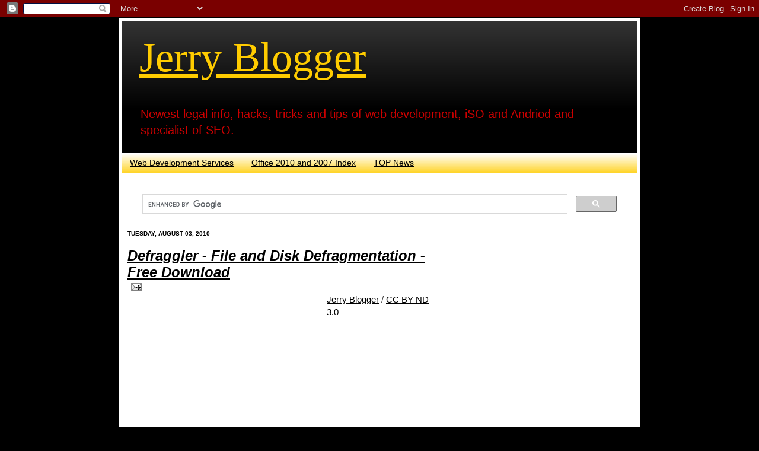

--- FILE ---
content_type: text/html; charset=utf-8
request_url: https://accounts.google.com/o/oauth2/postmessageRelay?parent=https%3A%2F%2Fwww.jerryblogger.com&jsh=m%3B%2F_%2Fscs%2Fabc-static%2F_%2Fjs%2Fk%3Dgapi.lb.en.2kN9-TZiXrM.O%2Fd%3D1%2Frs%3DAHpOoo_B4hu0FeWRuWHfxnZ3V0WubwN7Qw%2Fm%3D__features__
body_size: 163
content:
<!DOCTYPE html><html><head><title></title><meta http-equiv="content-type" content="text/html; charset=utf-8"><meta http-equiv="X-UA-Compatible" content="IE=edge"><meta name="viewport" content="width=device-width, initial-scale=1, minimum-scale=1, maximum-scale=1, user-scalable=0"><script src='https://ssl.gstatic.com/accounts/o/2580342461-postmessagerelay.js' nonce="u1TJIyS5gx9FVUdDTpELKA"></script></head><body><script type="text/javascript" src="https://apis.google.com/js/rpc:shindig_random.js?onload=init" nonce="u1TJIyS5gx9FVUdDTpELKA"></script></body></html>

--- FILE ---
content_type: text/html; charset=utf-8
request_url: https://www.google.com/recaptcha/api2/aframe
body_size: 115
content:
<!DOCTYPE HTML><html><head><meta http-equiv="content-type" content="text/html; charset=UTF-8"></head><body><script nonce="yzwSDz8xL-SXRDrCMshbKg">/** Anti-fraud and anti-abuse applications only. See google.com/recaptcha */ try{var clients={'sodar':'https://pagead2.googlesyndication.com/pagead/sodar?'};window.addEventListener("message",function(a){try{if(a.source===window.parent){var b=JSON.parse(a.data);var c=clients[b['id']];if(c){var d=document.createElement('img');d.src=c+b['params']+'&rc='+(localStorage.getItem("rc::a")?sessionStorage.getItem("rc::b"):"");window.document.body.appendChild(d);sessionStorage.setItem("rc::e",parseInt(sessionStorage.getItem("rc::e")||0)+1);localStorage.setItem("rc::h",'1768995234211');}}}catch(b){}});window.parent.postMessage("_grecaptcha_ready", "*");}catch(b){}</script></body></html>